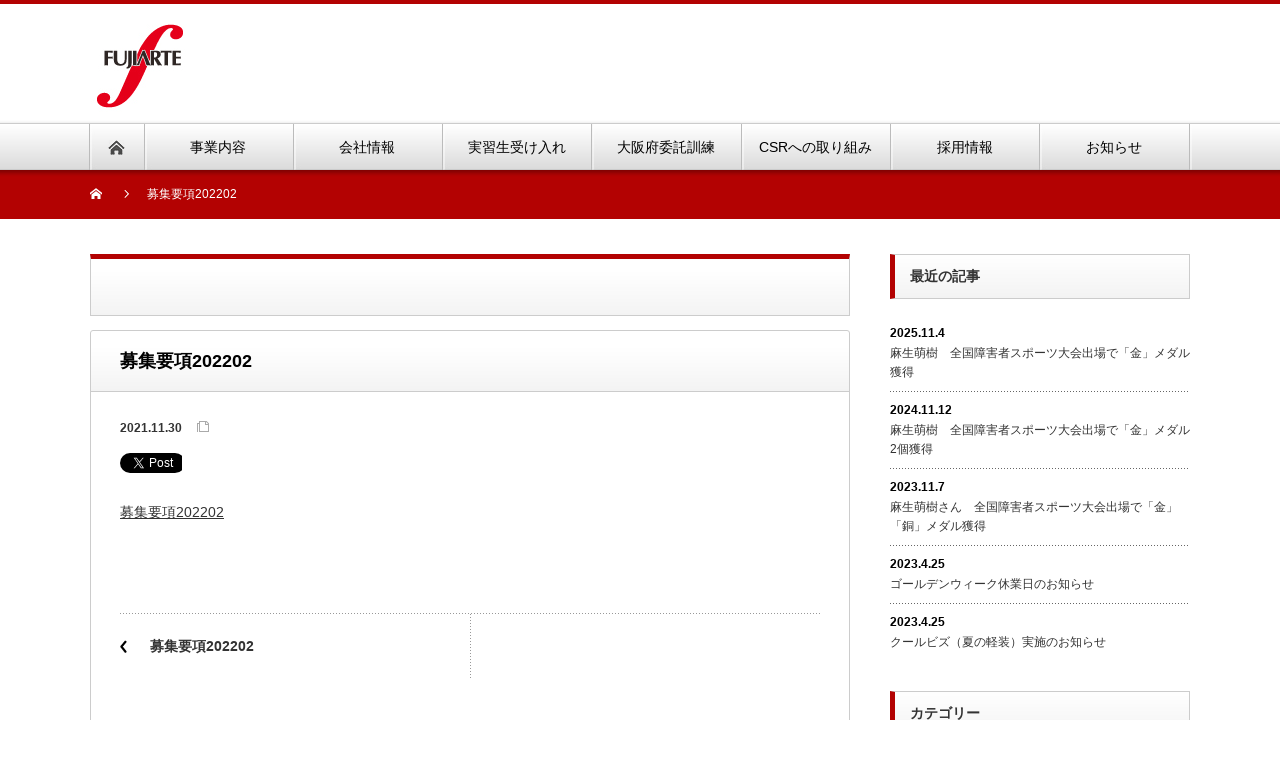

--- FILE ---
content_type: text/html; charset=UTF-8
request_url: https://fujiarte-ssc.jp/%E5%8B%9F%E9%9B%86%E8%A6%81%E9%A0%85202202/
body_size: 6475
content:
<!DOCTYPE html PUBLIC "-//W3C//DTD XHTML 1.1//EN" "http://www.w3.org/TR/xhtml11/DTD/xhtml11.dtd">
<!--[if lt IE 9]><html xmlns="http://www.w3.org/1999/xhtml" class="ie"><![endif]-->
<!--[if (gt IE 9)|!(IE)]><!--><html xmlns="http://www.w3.org/1999/xhtml"><!--<![endif]-->
<head profile="http://gmpg.org/xfn/11">
<meta http-equiv="Content-Type" content="text/html; charset=UTF-8" />
<meta http-equiv="X-UA-Compatible" content="IE=edge,chrome=1" />
<meta name="viewport" content="width=device-width" />
<title>募集要項202202 | フジアルテスタッフサポートセンター株式会社</title>
<meta name="description" content="..." />

<link rel="alternate" type="application/rss+xml" title="フジアルテスタッフサポートセンター株式会社 RSS Feed" href="https://fujiarte-ssc.jp/feed/" />
<link rel="alternate" type="application/atom+xml" title="フジアルテスタッフサポートセンター株式会社 Atom Feed" href="https://fujiarte-ssc.jp/feed/atom/" /> 
<link rel="pingback" href="https://fujiarte-ssc.jp/xmlrpc.php" />

 

<!-- All in One SEO Pack 2.3.15.3 by Michael Torbert of Semper Fi Web Design[508,549] -->
<link rel="canonical" href="https://fujiarte-ssc.jp/%e5%8b%9f%e9%9b%86%e8%a6%81%e9%a0%85202202/" />
					
			<script type="text/javascript">
			(function(i,s,o,g,r,a,m){i['GoogleAnalyticsObject']=r;i[r]=i[r]||function(){
			(i[r].q=i[r].q||[]).push(arguments)},i[r].l=1*new Date();a=s.createElement(o),
			m=s.getElementsByTagName(o)[0];a.async=1;a.src=g;m.parentNode.insertBefore(a,m)
			})(window,document,'script','//www.google-analytics.com/analytics.js','ga');

			ga('create', 'UA-105133258-1', { 'cookieDomain': 'fujiarte-ssc.jp' } );
			
			ga('send', 'pageview');
			</script>
<!-- /all in one seo pack -->
<link rel='dns-prefetch' href='//webfonts.sakura.ne.jp' />
<link rel='dns-prefetch' href='//s.w.org' />
		<script type="text/javascript">
			window._wpemojiSettings = {"baseUrl":"https:\/\/s.w.org\/images\/core\/emoji\/2.2.1\/72x72\/","ext":".png","svgUrl":"https:\/\/s.w.org\/images\/core\/emoji\/2.2.1\/svg\/","svgExt":".svg","source":{"concatemoji":"https:\/\/fujiarte-ssc.jp\/wp-includes\/js\/wp-emoji-release.min.js?ver=4.7.29"}};
			!function(t,a,e){var r,n,i,o=a.createElement("canvas"),l=o.getContext&&o.getContext("2d");function c(t){var e=a.createElement("script");e.src=t,e.defer=e.type="text/javascript",a.getElementsByTagName("head")[0].appendChild(e)}for(i=Array("flag","emoji4"),e.supports={everything:!0,everythingExceptFlag:!0},n=0;n<i.length;n++)e.supports[i[n]]=function(t){var e,a=String.fromCharCode;if(!l||!l.fillText)return!1;switch(l.clearRect(0,0,o.width,o.height),l.textBaseline="top",l.font="600 32px Arial",t){case"flag":return(l.fillText(a(55356,56826,55356,56819),0,0),o.toDataURL().length<3e3)?!1:(l.clearRect(0,0,o.width,o.height),l.fillText(a(55356,57331,65039,8205,55356,57096),0,0),e=o.toDataURL(),l.clearRect(0,0,o.width,o.height),l.fillText(a(55356,57331,55356,57096),0,0),e!==o.toDataURL());case"emoji4":return l.fillText(a(55357,56425,55356,57341,8205,55357,56507),0,0),e=o.toDataURL(),l.clearRect(0,0,o.width,o.height),l.fillText(a(55357,56425,55356,57341,55357,56507),0,0),e!==o.toDataURL()}return!1}(i[n]),e.supports.everything=e.supports.everything&&e.supports[i[n]],"flag"!==i[n]&&(e.supports.everythingExceptFlag=e.supports.everythingExceptFlag&&e.supports[i[n]]);e.supports.everythingExceptFlag=e.supports.everythingExceptFlag&&!e.supports.flag,e.DOMReady=!1,e.readyCallback=function(){e.DOMReady=!0},e.supports.everything||(r=function(){e.readyCallback()},a.addEventListener?(a.addEventListener("DOMContentLoaded",r,!1),t.addEventListener("load",r,!1)):(t.attachEvent("onload",r),a.attachEvent("onreadystatechange",function(){"complete"===a.readyState&&e.readyCallback()})),(r=e.source||{}).concatemoji?c(r.concatemoji):r.wpemoji&&r.twemoji&&(c(r.twemoji),c(r.wpemoji)))}(window,document,window._wpemojiSettings);
		</script>
		<style type="text/css">
img.wp-smiley,
img.emoji {
	display: inline !important;
	border: none !important;
	box-shadow: none !important;
	height: 1em !important;
	width: 1em !important;
	margin: 0 .07em !important;
	vertical-align: -0.1em !important;
	background: none !important;
	padding: 0 !important;
}
</style>
<script type='text/javascript' src='https://fujiarte-ssc.jp/wp-includes/js/jquery/jquery.js?ver=1.12.4'></script>
<script type='text/javascript' src='https://fujiarte-ssc.jp/wp-includes/js/jquery/jquery-migrate.min.js?ver=1.4.1'></script>
<script type='text/javascript' src='//webfonts.sakura.ne.jp/js/sakura.js?ver=2.0.0'></script>
<link rel='https://api.w.org/' href='https://fujiarte-ssc.jp/wp-json/' />
<link rel='shortlink' href='https://fujiarte-ssc.jp/?p=1381' />
<link rel="alternate" type="application/json+oembed" href="https://fujiarte-ssc.jp/wp-json/oembed/1.0/embed?url=https%3A%2F%2Ffujiarte-ssc.jp%2F%25e5%258b%259f%25e9%259b%2586%25e8%25a6%2581%25e9%25a0%2585202202%2F" />
<link rel="alternate" type="text/xml+oembed" href="https://fujiarte-ssc.jp/wp-json/oembed/1.0/embed?url=https%3A%2F%2Ffujiarte-ssc.jp%2F%25e5%258b%259f%25e9%259b%2586%25e8%25a6%2581%25e9%25a0%2585202202%2F&#038;format=xml" />
<link rel="icon" href="https://fujiarte-ssc.jp/wp-content/uploads/2017/09/ロゴ正方形-60x60.png" sizes="32x32" />
<link rel="icon" href="https://fujiarte-ssc.jp/wp-content/uploads/2017/09/ロゴ正方形.png" sizes="192x192" />
<link rel="apple-touch-icon-precomposed" href="https://fujiarte-ssc.jp/wp-content/uploads/2017/09/ロゴ正方形.png" />
<meta name="msapplication-TileImage" content="https://fujiarte-ssc.jp/wp-content/uploads/2017/09/ロゴ正方形.png" />

<link rel="stylesheet" href="https://fujiarte-ssc.jp/wp-content/themes/nextage_tcd021/style.css?ver=3.4" type="text/css" />
<link rel="stylesheet" href="https://fujiarte-ssc.jp/wp-content/themes/nextage_tcd021/comment-style.css?ver=3.4" type="text/css" />

<link rel="stylesheet" media="screen and (min-width:641px)" href="https://fujiarte-ssc.jp/wp-content/themes/nextage_tcd021/style_pc.css?ver=3.4" type="text/css" />
<link rel="stylesheet" media="screen and (max-width:640px)" href="https://fujiarte-ssc.jp/wp-content/themes/nextage_tcd021/style_sp.css?ver=3.4" type="text/css" />

<link rel="stylesheet" href="https://fujiarte-ssc.jp/wp-content/themes/nextage_tcd021/japanese.css?ver=3.4" type="text/css" />

<script type="text/javascript" src="https://fujiarte-ssc.jp/wp-content/themes/nextage_tcd021/js/jscript.js?ver=3.4"></script>
<script type="text/javascript" src="https://fujiarte-ssc.jp/wp-content/themes/nextage_tcd021/js/scroll.js?ver=3.4"></script>
<script type="text/javascript" src="https://fujiarte-ssc.jp/wp-content/themes/nextage_tcd021/js/comment.js?ver=3.4"></script>
<script type="text/javascript" src="https://fujiarte-ssc.jp/wp-content/themes/nextage_tcd021/js/rollover.js?ver=3.4"></script>
<!--[if lt IE 9]>
<link id="stylesheet" rel="stylesheet" href="https://fujiarte-ssc.jp/wp-content/themes/nextage_tcd021/style_pc.css?ver=3.4" type="text/css" />
<script type="text/javascript" src="https://fujiarte-ssc.jp/wp-content/themes/nextage_tcd021/js/ie.js?ver=3.4"></script>
<link rel="stylesheet" href="https://fujiarte-ssc.jp/wp-content/themes/nextage_tcd021/ie.css" type="text/css" />
<![endif]-->

<!--[if IE 7]>
<link rel="stylesheet" href="https://fujiarte-ssc.jp/wp-content/themes/nextage_tcd021/ie7.css" type="text/css" />
<![endif]-->


<!-- blend -->
<script type="text/javascript" src="https://fujiarte-ssc.jp/wp-content/themes/nextage_tcd021/js/jquery.blend-min.js"></script>
<script type="text/javascript">
	jQuery(document).ready(function(){
		jQuery("#global_menu a").blend();
		jQuery(".blendy").blend();
	});
</script>
<!-- /blend -->



<style type="text/css">
a:hover { color:#B30202; }
.page_navi a:hover, #post_pagination a:hover, #wp-calendar td a:hover, #return_top:hover,
 #wp-calendar #prev a:hover, #wp-calendar #next a:hover, #footer #wp-calendar td a:hover, .widget_search #search-btn input:hover, .widget_search #searchsubmit:hover, .tcdw_category_list_widget a:hover, .tcdw_news_list_widget .month, .tcd_menu_widget a:hover, .tcd_menu_widget li.current-menu-item a, #submit_comment:hover
  { background-color:#B30202; }

body { font-size:14px; }
#header-wrapper{
	border-top-color: #B30202;
}
#wrapper-light #global_menu ul ul li a {background: #B30202;}
#wrapper-light #global_menu ul ul a:hover{background: #BDBDBD;}
#wrapper-dark #global_menu ul ul li a {background: #B30202;}
#wrapper-dark #global_menu ul ul a:hover{background: #BDBDBD;}
#bread_crumb_wrapper{ background-color: #B30202;}
.headline1{ border-left: solid 5px #B30202;}
.headline2{ border-top: solid 5px #B30202;}
.side_headline{ border-left: solid 5px #B30202;}
.footer_headline{ color:#B30202;}

.side_widget, #single_title, .footer_widget, #page-title, #company_info dd 
  { word-wrap:break-word; }

</style>
<script>
  (function(i,s,o,g,r,a,m){i['GoogleAnalyticsObject']=r;i[r]=i[r]||function(){
  (i[r].q=i[r].q||[]).push(arguments)},i[r].l=1*new Date();a=s.createElement(o),
  m=s.getElementsByTagName(o)[0];a.async=1;a.src=g;m.parentNode.insertBefore(a,m)
  })(window,document,'script','https://www.google-analytics.com/analytics.js','ga');

  ga('create', 'UA-105133258-1', 'auto');
  ga('send', 'pageview');

</script>
</head>

<body>
<div id="wrapper-light">
	<div id="header-wrapper">
		<!-- header -->
		<div id="header">
			<div id="header-inner" class="clearfix">
				<div id="header-left">
					<!-- logo -->
					<div id='logo_image'>
<h1 id="logo" style="top:12px; left:0px;"><a href=" https://fujiarte-ssc.jp/" title="フジアルテスタッフサポートセンター株式会社" data-label="フジアルテスタッフサポートセンター株式会社"><img src="http://fujiarte-ssc.jp/wp-content/uploads/tcd-w/logo.jpg?1763752877" alt="フジアルテスタッフサポートセンター株式会社" title="フジアルテスタッフサポートセンター株式会社" /></a></h1>
</div>
				</div>
   				<div id="header-right">
						<!-- header banner -->
					<!-- /header banner -->
   
					</div>
      
				<a href="#" class="menu_button">menu</a>
			</div>
		</div>
		<!-- /header -->
		<!-- global menu -->
		<div id="global_menu" class="clearfix">
			<div id="global_menu_home"><a href="https://fujiarte-ssc.jp">
<img src="https://fujiarte-ssc.jp/wp-content/themes/nextage_tcd021/images/home.png" alt="HOME" />
</a></div>
   <ul id="menu-%e4%bc%9a%e7%a4%be%e6%a6%82%e8%a6%81" class="menu"><li id="menu-item-12" class="menu-item menu-item-type-post_type menu-item-object-page menu-item-has-children menu-item-12"><a href="https://fujiarte-ssc.jp/service/">事業内容</a>
<ul class="sub-menu">
	<li id="menu-item-142" class="menu-item menu-item-type-custom menu-item-object-custom menu-item-142"><a href="http://fujiarte-ssc.jp/service/#data">データ入力事業</a></li>
	<li id="menu-item-143" class="menu-item menu-item-type-custom menu-item-object-custom menu-item-143"><a href="http://fujiarte-ssc.jp/service/#scanning">スキャニング事業</a></li>
</ul>
</li>
<li id="menu-item-22" class="menu-item menu-item-type-post_type menu-item-object-page menu-item-has-children menu-item-22"><a href="https://fujiarte-ssc.jp/information/">会社情報</a>
<ul class="sub-menu">
	<li id="menu-item-136" class="menu-item menu-item-type-custom menu-item-object-custom menu-item-136"><a href="http://fujiarte-ssc.jp/information/#mission">企業理念</a></li>
	<li id="menu-item-137" class="menu-item menu-item-type-custom menu-item-object-custom menu-item-137"><a href="http://fujiarte-ssc.jp/information/#message">社長メッセージ</a></li>
	<li id="menu-item-138" class="menu-item menu-item-type-custom menu-item-object-custom menu-item-138"><a href="http://fujiarte-ssc.jp/information/#outline">会社概要/沿革</a></li>
	<li id="menu-item-140" class="menu-item menu-item-type-custom menu-item-object-custom menu-item-140"><a href="http://fujiarte-ssc.jp/information/#group">グループ会社</a></li>
	<li id="menu-item-141" class="menu-item menu-item-type-custom menu-item-object-custom menu-item-141"><a href="http://fujiarte-ssc.jp/information/#access">アクセス</a></li>
</ul>
</li>
<li id="menu-item-13" class="menu-item menu-item-type-post_type menu-item-object-page menu-item-13"><a href="https://fujiarte-ssc.jp/trainees/">実習生受け入れ</a></li>
<li id="menu-item-381" class="menu-item menu-item-type-post_type menu-item-object-page menu-item-381"><a href="https://fujiarte-ssc.jp/commissioned_training/">大阪府委託訓練</a></li>
<li id="menu-item-485" class="menu-item menu-item-type-post_type menu-item-object-page menu-item-485"><a href="https://fujiarte-ssc.jp/csr/">CSRへの取り組み</a></li>
<li id="menu-item-14" class="menu-item menu-item-type-post_type menu-item-object-page menu-item-has-children menu-item-14"><a href="https://fujiarte-ssc.jp/jobinfo/">採用情報</a>
<ul class="sub-menu">
	<li id="menu-item-131" class="menu-item menu-item-type-custom menu-item-object-custom menu-item-131"><a href="http://fujiarte-ssc.jp/jobinfo/#applicant">応募者様へ</a></li>
	<li id="menu-item-132" class="menu-item menu-item-type-custom menu-item-object-custom menu-item-132"><a href="http://fujiarte-ssc.jp/jobinfo/#company">会社情報</a></li>
	<li id="menu-item-133" class="menu-item menu-item-type-custom menu-item-object-custom menu-item-133"><a href="http://fujiarte-ssc.jp/jobinfo/#recruit">採用情報</a></li>
</ul>
</li>
<li id="menu-item-124" class="menu-item menu-item-type-post_type menu-item-object-page current_page_parent menu-item-124"><a href="https://fujiarte-ssc.jp/blog/">お知らせ</a></li>
</ul> 		</div>
		<!-- /global menu -->

 <!-- smartphone banner -->
 
	</div>


	<div id="bread_crumb_wrapper">
		
<ul id="bread_crumb" class="clearfix">
 <li itemscope="itemscope" itemtype="http://data-vocabulary.org/Breadcrumb" class="home"><a itemprop="url" href="https://fujiarte-ssc.jp/"><span itemprop="title">Home</span></a></li>

 <li></li>
 <li class="last">募集要項202202</li>

</ul>
	</div>
	
	<div id="contents" class="layout1 clearfix">
		<!-- mainColumn -->
		<div id="mainColumn">
			<div id="page-title" class="headline2"></div>
			<div id="post-wrapper">
				<h2 id="single_title">募集要項202202</h2>
				<div class="post">
					<div id="post_meta" class="clearfix">
												<ul id="single_meta" class="clearfix meta">
							<li class="date">2021.11.30</li>							<li class="post_category"></li>							<li class="post_tag"></li>						</ul>
						

					</div>

								<!-- sns button top -->
				<div class="clearfix">
<!--Type1-->

<!--Type2-->

<!--Type3-->

<!--Type4-->

<!--Type5-->
<div id="share5_top">


<div class="sns_default_top">
<ul class="clearfix">
<!-- Twitterボタン -->
<li class="default twitter_button">
<a href="https://twitter.com/share" class="twitter-share-button">Tweet</a>
<script>!function(d,s,id){var js,fjs=d.getElementsByTagName(s)[0],p=/^http:/.test(d.location)?'http':'https';if(!d.getElementById(id)){js=d.createElement(s);js.id=id;js.src=p+'://platform.twitter.com/widgets.js';fjs.parentNode.insertBefore(js,fjs);}}(document, 'script', 'twitter-wjs');</script>
</li>

<!-- Facebookいいねボタン -->
<li class="default fblike_button">
<div class="fb-like" data-href="https://fujiarte-ssc.jp/%e5%8b%9f%e9%9b%86%e8%a6%81%e9%a0%85202202/" data-send="false" data-layout="button_count" data-width="450" data-show-faces="false"></div>
</li>

<!-- Facebookシェアボタン -->
<li class="default fbshare_button2">
<div class="fb-share-button" data-href="https://fujiarte-ssc.jp/%e5%8b%9f%e9%9b%86%e8%a6%81%e9%a0%85202202/" data-layout="button_count"></div>
</li>






</ul>  
</div>

</div>

</div>
				<!-- /sns button top -->
				


										<p class="attachment"><a href='https://fujiarte-ssc.jp/wp-content/uploads/2021/11/募集要項202202.pdf'>募集要項202202</a></p>
					
				
				</div>

								<div id="previous_next_post" class="clearfix">
					<p id="previous_post"><a href="https://fujiarte-ssc.jp/%e5%8b%9f%e9%9b%86%e8%a6%81%e9%a0%85202202/" rel="prev">募集要項202202</a></p>
					<p id="next_post"></p>
				</div>
							</div>
			

		<!-- comments -->
				<!-- /comments -->

		</div>
		<!-- /mainColumn -->
		
		<!-- sideColumn -->
 
		<div id="sideColumn">

			<div class="side_widget clearfix">
				<h3 class="side_headline">最近の記事</h3>
				<ul class="news_widget_list">
									<li>
						<p class="news_date">2025.11.4</p>
						<a class="news_title" href="https://fujiarte-ssc.jp/2025/11/04/%e9%ba%bb%e7%94%9f%e8%90%8c%e6%a8%b9%e3%80%80%e5%85%a8%e5%9b%bd%e9%9a%9c%e5%ae%b3%e8%80%85%e3%82%b9%e3%83%9d%e3%83%bc%e3%83%84%e5%a4%a7%e4%bc%9a%e5%87%ba%e5%a0%b4%e3%81%a7%e3%80%8c%e9%87%91%e3%80%8d-2/">麻生萌樹　全国障害者スポーツ大会出場で「金」メダル獲得</a>
					</li>
									<li>
						<p class="news_date">2024.11.12</p>
						<a class="news_title" href="https://fujiarte-ssc.jp/2024/11/12/%e9%ba%bb%e7%94%9f%e8%90%8c%e6%a8%b9%e3%80%80%e5%85%a8%e5%9b%bd%e9%9a%9c%e5%ae%b3%e8%80%85%e3%82%b9%e3%83%9d%e3%83%bc%e3%83%84%e5%a4%a7%e4%bc%9a%e5%87%ba%e5%a0%b4%e3%81%a7%e3%80%8c%e9%87%91%e3%80%8d/">麻生萌樹　全国障害者スポーツ大会出場で「金」メダル2個獲得</a>
					</li>
									<li>
						<p class="news_date">2023.11.7</p>
						<a class="news_title" href="https://fujiarte-ssc.jp/2023/11/07/%e9%ba%bb%e7%94%9f%e8%90%8c%e6%a8%b9%e3%81%95%e3%82%93%e3%80%80%e5%85%a8%e5%9b%bd%e9%9a%9c%e5%ae%b3%e8%80%85%e3%82%b9%e3%83%9d%e3%83%bc%e3%83%84%e5%a4%a7%e4%bc%9a%e5%87%ba%e5%a0%b4%e3%81%a7%e3%80%8c/">麻生萌樹さん　全国障害者スポーツ大会出場で「金」「銅」メダル獲得</a>
					</li>
									<li>
						<p class="news_date">2023.4.25</p>
						<a class="news_title" href="https://fujiarte-ssc.jp/2023/04/25/%e3%82%b4%e3%83%bc%e3%83%ab%e3%83%87%e3%83%b3%e3%82%a6%e3%82%a3%e3%83%bc%e3%82%af%e4%bc%91%e6%a5%ad%e6%97%a5%e3%81%ae%e3%81%8a%e7%9f%a5%e3%82%89%e3%81%9b/">ゴールデンウィーク休業日のお知らせ</a>
					</li>
									<li>
						<p class="news_date">2023.4.25</p>
						<a class="news_title" href="https://fujiarte-ssc.jp/2023/04/25/%e3%82%af%e3%83%bc%e3%83%ab%e3%83%93%e3%82%ba%ef%bc%88%e5%a4%8f%e3%81%ae%e8%bb%bd%e8%a3%85%ef%bc%89%e5%ae%9f%e6%96%bd%e3%81%ae%e3%81%8a%e7%9f%a5%e3%82%89%e3%81%9b/">クールビズ（夏の軽装）実施のお知らせ</a>
					</li>
								</ul>
			</div>

			<div class="side_widget clearfix">
				<h3 class="side_headline">カテゴリー</h3>
				<ul>
					<li class="cat-item cat-item-4"><a href="https://fujiarte-ssc.jp/category/%e3%81%8a%e7%9f%a5%e3%82%89%e3%81%9b/" >お知らせ</a>
</li>
	<li class="cat-item cat-item-3"><a href="https://fujiarte-ssc.jp/category/%e5%8f%97%e8%b3%9e/" >受賞</a>
</li>
	<li class="cat-item cat-item-1"><a href="https://fujiarte-ssc.jp/category/%e6%9c%aa%e5%88%86%e9%a1%9e/" >未分類</a>
</li>
	<li class="cat-item cat-item-5"><a href="https://fujiarte-ssc.jp/category/%e6%b4%bb%e5%8b%95%e5%a0%b1%e5%91%8a/" >活動報告</a>
</li>
				</ul>
			</div>


<!-- side column banner -->
<!-- /side column banner -->

		</div>
		<!-- /sideColumn -->
	

  <!-- smartphone banner -->
  
	</div><!-- END #contents -->

	<div id="footer-wrapper">
		<div id="footer" class="clearfix">
			<div id="footer_description">
				<p></p>
				<h2>フジアルテスタッフサポートセンター株式会社</h2>
			</div>
        <div class="footer_social">
    <ul class="social_link clearfix" id="footer_social_link">
                    <li class="rss"><a class="target_blank blendy" href="https://fujiarte-ssc.jp/feed/">rss</a></li>
        </ul>
   </div>
    		</div>

 		<div id="footer_widget_wrap">
			<div id="footer_widget" class="clearfix">

      <div class="footer_widget clearfix widget_categories" id="categories-4">
<h3 class="footer_headline">インフォメーション</h3>
		<ul>
	<li class="cat-item cat-item-4"><a href="https://fujiarte-ssc.jp/category/%e3%81%8a%e7%9f%a5%e3%82%89%e3%81%9b/" >お知らせ</a>
</li>
	<li class="cat-item cat-item-3"><a href="https://fujiarte-ssc.jp/category/%e5%8f%97%e8%b3%9e/" >受賞</a>
</li>
	<li class="cat-item cat-item-1"><a href="https://fujiarte-ssc.jp/category/%e6%9c%aa%e5%88%86%e9%a1%9e/" >未分類</a>
</li>
	<li class="cat-item cat-item-5"><a href="https://fujiarte-ssc.jp/category/%e6%b4%bb%e5%8b%95%e5%a0%b1%e5%91%8a/" >活動報告</a>
</li>
		</ul>
</div>
<div class="footer_widget clearfix widget_pages" id="pages-3">
<h3 class="footer_headline">サイトマップ</h3>
		<ul>
			<li class="page_item page-item-479"><a href="https://fujiarte-ssc.jp/csr/">CSRへの取り組み</a></li>
<li class="page_item page-item-121"><a href="https://fujiarte-ssc.jp/blog/">お知らせ</a></li>
<li class="page_item page-item-15"><a href="https://fujiarte-ssc.jp/">トップページ</a></li>
<li class="page_item page-item-6"><a href="https://fujiarte-ssc.jp/service/">事業内容</a></li>
<li class="page_item page-item-19"><a href="https://fujiarte-ssc.jp/information/">会社情報</a></li>
<li class="page_item page-item-1271"><a href="https://fujiarte-ssc.jp/policy/">各種方針</a></li>
<li class="page_item page-item-379"><a href="https://fujiarte-ssc.jp/commissioned_training/">大阪府委託訓練</a></li>
<li class="page_item page-item-7"><a href="https://fujiarte-ssc.jp/trainees/">実習生受け入れ</a></li>
<li class="page_item page-item-8"><a href="https://fujiarte-ssc.jp/jobinfo/">採用情報</a></li>
		</ul>
		</div>
<div class="footer_widget clearfix widget_text" id="text-3">
<h3 class="footer_headline">お問い合わせ</h3>
			<div class="textwidget"><p>大阪府堺市堺区香ケ丘町3-2-29　第2フジビル<br />
E-Mail：<a href="mailto:m-kinugasa@fujiarte.co.jp">m-kinugasa@fujiarte.co.jp</a></p>
</div>
		</div>
<div class="footer_widget clearfix widget_text" id="text-9">
<h3 class="footer_headline">各種方針</h3>
			<div class="textwidget"><a href="https://fujiarte-ssc.jp/policy/">個人情報保護方針</a>

<div style="overflow: hidden;"><a href="https://privacymark.jp/" target="_blank" rel="noopener noreferrer"><img class="alignleft wp-image-1331 size-full" src="http://fujiarte-ssc.jp/wp-content/uploads/2025/01/privacy03.png" alt="プライバシーポリシー" width="200" height="200" style="width: 90px;/></div>

<div style="overflow: hidden;"></a><img class="alignleft wp-image-1342 size-full" src="https://fujiarte-ssc.jp/wp-content/uploads/2021/01/SSC_heartfullmark_03.png" alt="大阪府障がい者サポートカンパニー" width="139" height="200" style="width: 90px;/></div>

<div id=;padding-left: 10px;" footer_copr"=""></div>
		</div>
  			</div><!-- END #footer_widget -->
		</div><!-- END #footer_widget_wrap -->
 
		<div id="footer_copr">
			<p id="copyright">Copyright &copy;&nbsp; <a href="https://fujiarte-ssc.jp/">フジアルテスタッフサポートセンター株式会社</a> All rights reserved.</p>
		</div>

		<div id="return_wrapper">
			<a id="return_top" class="blendy">ページ上部へ戻る</a>
		</div>

	</div>

</div>
  <!-- facebook share button code -->
 <div id="fb-root"></div>
 <script>
 (function(d, s, id) {
   var js, fjs = d.getElementsByTagName(s)[0];
   if (d.getElementById(id)) return;
   js = d.createElement(s); js.id = id;
   js.async = true;
   js.src = "//connect.facebook.net/ja_JP/sdk.js#xfbml=1&version=v2.5";
   fjs.parentNode.insertBefore(js, fjs);
 }(document, 'script', 'facebook-jssdk'));
 </script>
 <script type='text/javascript' src='https://fujiarte-ssc.jp/wp-includes/js/wp-embed.min.js?ver=4.7.29'></script>
</body>
</html>


--- FILE ---
content_type: text/plain
request_url: https://www.google-analytics.com/j/collect?v=1&_v=j102&a=1340343729&t=pageview&_s=1&dl=https%3A%2F%2Ffujiarte-ssc.jp%2F%25E5%258B%259F%25E9%259B%2586%25E8%25A6%2581%25E9%25A0%2585202202%2F&ul=en-us%40posix&dt=%E5%8B%9F%E9%9B%86%E8%A6%81%E9%A0%85202202%20%7C%20%E3%83%95%E3%82%B8%E3%82%A2%E3%83%AB%E3%83%86%E3%82%B9%E3%82%BF%E3%83%83%E3%83%95%E3%82%B5%E3%83%9D%E3%83%BC%E3%83%88%E3%82%BB%E3%83%B3%E3%82%BF%E3%83%BC%E6%A0%AA%E5%BC%8F%E4%BC%9A%E7%A4%BE&sr=1280x720&vp=1280x720&_u=IEBAAAABAAAAACAAI~&jid=34682886&gjid=1993936501&cid=1372463240.1763752881&tid=UA-105133258-1&_gid=1189862094.1763752881&_r=1&_slc=1&z=589150598
body_size: -450
content:
2,cG-0D5HDSYRPE